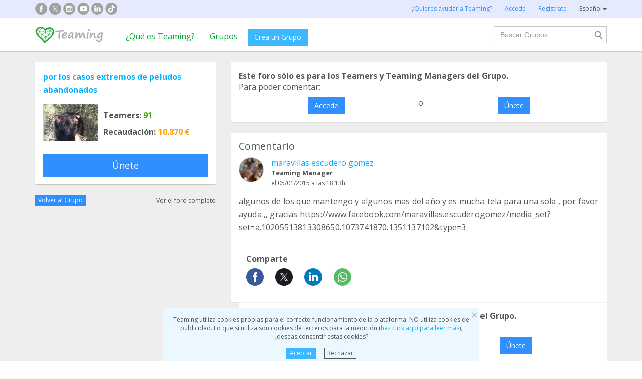

--- FILE ---
content_type: text/html;charset=UTF-8
request_url: https://www.teaming.net/forum/comment/list/JmvrSBV1aHSOyPopT0Ol9fEyGPp6Xr8rCXnxLId7pZH7w/10562
body_size: 44383
content:
<!doctype html>
<html lang="es">
<head data-template-set="html5-reset">
    <meta charset="utf-8">
    <meta http-equiv="X-UA-Compatible" content="IE=edge,chrome=1">
    <meta name="viewport" content="width=device-width, initial-scale=1">
    <meta name="google-site-verification" content="w0YGjEjRK8V3LEjLY2KzLbmTGmMpSgx2m_FjLa03eZ0"/>
    <meta name="google-signin-client_id" content="572126843483-8h6u69hraj5bijf1n89nab9ba3tci13n.apps.googleusercontent.com"/>
    <title>algunos de los que mantengo y algunos mas del año ... - Foro de por los casos extremos de peludos abandonados</title>
    <meta name="title" content="algunos de los que mantengo y algunos mas del año ... - Foro de por los casos extremos de peludos abandonados">
    <meta name="Description" content="algunos de los que mantengo y algunos mas del año y es mucha tela para una sola , por favor ayuda ,,... - Foro de por los casos extremos de peludos abandonados">
                <meta property="og:url" content="https://www.teaming.net/forum/comment/list/JmvrSBV1aHSOyPopT0Ol9fEyGPp6Xr8rCXnxLId7pZH7w/10562?lang=es_ES">
                    <meta property="og:title" content="algunos de los que mantengo y algunos mas del año ... - Foro de por los casos extremos de peludos abandonados">
                    <meta property="og:image"
                          content="http://djg5cfn4h6wcu.cloudfront.net/resources/images_new/img_facebook2.jpg">
                    <meta property="og:image:secure_url"
                          content="https://djg5cfn4h6wcu.cloudfront.net/resources/images_new/img_facebook2.jpg">
                    <meta property="og:image:height" content="246">
                    <meta property="og:image:width" content="473">
                    <meta property="og:description" content="algunos de los que mantengo y algunos mas del año y es mucha tela para una sola , por favor ayuda ,,... - Foro de por los casos extremos de peludos abandonados">
                    <meta property="og:type" content="article">
                    <meta property="article:published_time" content="2015-01-05T18:13:48Z">
                    <meta property="article:author" content="maravillas escudero gomez">
                    <meta property="fb:app_id" content="373775365993054">
        <meta property="og:locale" content="es_ES">
                <meta property="og:locale:alternate" content="en_GB">
                <meta property="og:locale:alternate" content="ca_ES">
                <meta property="og:locale:alternate" content="fr_FR">
                <meta property="og:locale:alternate" content="it_IT">
                <meta property="og:locale:alternate" content="pt_PT">
                <meta property="og:locale:alternate" content="de_DE">
                <link rel="stylesheet" href="https://djg5cfn4h6wcu.cloudfront.net/resources/2.116.0-gz/css/style_lazy_img.css"/>
    <link rel="stylesheet" href="https://djg5cfn4h6wcu.cloudfront.net/resources/2.116.0-gz/css/style_open_sans.css"/>
    <link rel="stylesheet" href="https://djg5cfn4h6wcu.cloudfront.net/resources/2.116.0-gz/css/fonts-aws_prod.css"/>
    <link href="https://fonts.googleapis.com/css?family=Open+Sans:300,400,600,700" rel="stylesheet">
    <link href="https://fonts.googleapis.com/css?family=Roboto:400,500" rel="stylesheet">

    <!-- Bootstrap -->
    <link rel="stylesheet" href="//maxcdn.bootstrapcdn.com/bootstrap/3.4.1/css/bootstrap.min.css"/>

    <link rel="stylesheet" href="https://djg5cfn4h6wcu.cloudfront.net/resources/2.116.0-gz/css/style_new.css"/>
    <!-- Bootstrap -->
    <link rel="stylesheet" href="https://djg5cfn4h6wcu.cloudfront.net/resources/2.116.0-gz/css/skins/tango/skin.css" type="text/css"/>
    <link rel="stylesheet" href="https://djg5cfn4h6wcu.cloudfront.net/resources/2.116.0-gz/css/skins/carousel-grupos.css" type="text/css"/>

    <link rel="image_src" href="https://djg5cfn4h6wcu.cloudfront.net/resources/images/logo.png"/>
    <link rel="shortcut icon" href="https://djg5cfn4h6wcu.cloudfront.net/resources/favicon.ico"/>
    <script>
        var leng;
        leng = 'es_ES';

        resourcesUri = "https://djg5cfn4h6wcu.cloudfront.net/resources/2.116.0-gz/";
        usersDataUri = "https://d1kvlp4er3agpe.cloudfront.net";
    </script>
    <script>
        (function (w, d, u) {
            w.readyQ = [];
            w.bindReadyQ = [];

            function p(x, y) {
                if (x == "ready") {
                    w.bindReadyQ.push(y);
                } else {
                    w.readyQ.push(x);
                }
            }

            var a = {
                ready: p,
                bind: p
            };
            w.$ = w.jQuery = function (f) {
                if (f === d || f === u) {
                    return a
                } else {
                    p(f);
                }
            }
        })(window, document)
    </script>
    <script>
        var commonJS = {
            listeners: [],
            blockers: [],
            addBlocker: function (param) {
                this.blockers.push(param);
            },
            removeBlocker: function (param) {
                var index = this.blockers.indexOf(param);
                this.blockers.splice(index, 1);
            },
            ready: function (param) {
                this.listeners.push(param)
            },
            finish: function () {
                if (this.blockers.length == 0) {
                    $(document).off('ajaxSend');
                    $(document).off('ajaxSuccess');
                    while ((f = this.listeners.pop()) != null) {
                        f();
                    }
                } else {
                    setTimeout(function () {
                        commonJS.finish();
                    }, 1000);
                }
            }
        };
    </script>
    <!-- Google Tag Manager -->
        <script>
            var dataLayer = dataLayer || [];
            if ("".startsWith("40") || "".startsWith("50")) {
                dataLayer.push({'errorPage': ''});
            } else if ("") {
                dataLayer.push({'pageCategory': ''});
            }

            (function (w, d, s, l, i) {
                w[l] = w[l] || [];
                w[l].push({
                    'gtm.start': new Date().getTime(),
                    event: 'gtm.js'
                });
                var f = d.getElementsByTagName(s)[0], j = d.createElement(s), dl = l != 'dataLayer' ? '&l=' + l : '';
                j.async = true;
                j.src = 'https://www.googletagmanager.com/gtm.js?id=' + i + dl;
                f.parentNode.insertBefore(j, f);
            })(window, document, 'script', 'dataLayer', 'GTM-P9ZQPZ7');
        </script>
        <!-- End Google Tag Manager -->
    <link rel="alternate" hreflang="es-ES"
              href="https://www.teaming.net/forum/comment/list/JmvrSBV1aHSOyPopT0Ol9fEyGPp6Xr8rCXnxLId7pZH7w/10562?lang=es_ES"/>
    <link rel="alternate" hreflang="en-GB"
              href="https://www.teaming.net/forum/comment/list/JmvrSBV1aHSOyPopT0Ol9fEyGPp6Xr8rCXnxLId7pZH7w/10562?lang=en_GB"/>
    <link rel="alternate" hreflang="ca-ES"
              href="https://www.teaming.net/forum/comment/list/JmvrSBV1aHSOyPopT0Ol9fEyGPp6Xr8rCXnxLId7pZH7w/10562?lang=ca_ES"/>
    <link rel="alternate" hreflang="fr-FR"
              href="https://www.teaming.net/forum/comment/list/JmvrSBV1aHSOyPopT0Ol9fEyGPp6Xr8rCXnxLId7pZH7w/10562?lang=fr_FR"/>
    <link rel="alternate" hreflang="it-IT"
              href="https://www.teaming.net/forum/comment/list/JmvrSBV1aHSOyPopT0Ol9fEyGPp6Xr8rCXnxLId7pZH7w/10562?lang=it_IT"/>
    <link rel="alternate" hreflang="pt-PT"
              href="https://www.teaming.net/forum/comment/list/JmvrSBV1aHSOyPopT0Ol9fEyGPp6Xr8rCXnxLId7pZH7w/10562?lang=pt_PT"/>
    <link rel="alternate" hreflang="de-DE"
              href="https://www.teaming.net/forum/comment/list/JmvrSBV1aHSOyPopT0Ol9fEyGPp6Xr8rCXnxLId7pZH7w/10562?lang=de_DE"/>
    <link rel="canonical" href="https://www.teaming.net/forum/comment/list/JmvrSBV1aHSOyPopT0Ol9fEyGPp6Xr8rCXnxLId7pZH7w/10562"/>
        </head>

<body>
<!-- Google Tag Manager (noscript) -->
<noscript>
    <iframe src="https://www.googletagmanager.com/ns.html?id=GTM-P9ZQPZ7" height="0" width="0"
            style="display: none; visibility: hidden"></iframe>
</noscript>
<!-- End Google Tag Manager (noscript) -->
<div id="fb-root"></div>
<div data-spy="affix" data-offset-top="40" class="cookies-container">
    <div id="cookies" style="display:none">
        <div>
            <div class="boton-cerrar">
                <button id="cookies_close_advertisement" type="button" class="close">
                    <span aria-hidden="true">&times;</span></button>
            </div>
            <p class="font-12 txt-align-center">
                Teaming utiliza cookies propias para el correcto funcionamiento de la plataforma. NO utiliza cookies de publicidad. Lo que sí utiliza son cookies de terceros para la medición (<a href="/condiciones-legales/5/cookies-ips" class="azul">haz click aquí para leer más</a>), ¿deseas consentir estas cookies? </p>
            <div class="d-flex jc-center m-bottom-5">
                <a id="cookies_accept_advertisement_button" href="javascript:void(0);"
                   class="btn btn-plain btn-xs m-right-15">
                    Aceptar</a>
                <a id="cookies_reject_advertisement_button" href="javascript:void(0);"
                   class="btn-xs btn-outline-gray-dark">
                    Rechazar</a>
            </div>
        </div>
    </div>
</div>
<header>
    <div class="visible-xs visible-sm">
    <nav class="navbar burguer">
        <a href="/" class="navbar-brand"><img src="https://djg5cfn4h6wcu.cloudfront.net/resources/images_new/logotipo_teaming.png"
                                              class="logo-xs"></a>

        <div>
            <div class="menu-bg-buscador"></div>
            <div class="menu-buscador">
                <i class="buscador"></i>
            </div>
            <div class="menu-items-buscador">
                <form action="/group/search" method="post">
                    <a href="/"><img src="https://djg5cfn4h6wcu.cloudfront.net/resources/images_new/logotipo_teaming.png"
                                     class="logo-xs"></a>
                    <div class="col-md-12">
                        <div class="form-group">
                            <label class="sr-only" for="">Buscar Grupos</label> <input
                                type="text" name="q"
                                id="search" class="form-control"
                                placeholder="Buscar Grupos">
                        </div>
                    </div>
                    <div class="col-md-12">
                        <div class="pull-left">
                            <a href="/group/featured">Ver todos los Grupos</a>
                        </div>
                        <div class="pull-right">
                            <a class="btn-secondary-plain" href="javascript:void(0);"
                               onclick="$(this).parents('form:first').submit();">Buscar</a>
                        </div>
                    </div>
                </form>

                <div class="col-md-12 m-top-50 busquedas-populares">
                    <h2 class="segoeb">
                        Búsquedas más populares</h2>
                    <ul class="busquedas-populares m-top-20">
                        <li><a href="/group/list?q=&categories=9">Ayuda a niños</a></li>
                        <li><a href="/group/list?q=&categories=10">Ayuda a la investigación</a></li>
                        <li><a href="/group/list?q=&categories=3">Cooperación internacional</a></li>
                        <li><a href="/group/list?q=&categories=8">Ayuda a familias</a></li>
                        <li><a href="/group/list?q=&categories=4">Defensa de animales</a></li>
                    </ul>
                </div>
            </div>
            <div>
                <div class="menu-bg" style="display: none"></div>
                <div class="menu-burger">&#9776;</div>
                <div class="menu-items">
                        <div>
                            <ul>
                                <li><a href="/"><img
                                        src="https://djg5cfn4h6wcu.cloudfront.net/resources/images_new/logotipo_teaming.png"
                                        class="logo-xs"></a></li>

                                <li><a href="/login">Accede</a></li>
                                <li><a href="/register">Regístrate</a></li>
                                <li class="list-item-group"><a href="/group/create">Crea un Grupo</a></li>

                                <li><a href="/que-es-teaming">¿Qué es Teaming?</a></li>
                                <li><a href="/group/featured">Grupos</a>
                                </li>
                                <li><a href="/teaming4teaming">Colabora con Teaming</a></li>
                                <li><a href="#headerCollapseLang" data-toggle="collapse" aria-expanded="false"
                                       aria-controls="headerCollapseLang">Español<i
                                        class="glyphicon glyphicon-triangle-bottom font-11"></i> </a>
                                    <div class="collapse idioma" id="headerCollapseLang">
                                        <ul>
                                            <li>
                                                        <a href="https://www.teaming.net/forum/comment/list/JmvrSBV1aHSOyPopT0Ol9fEyGPp6Xr8rCXnxLId7pZH7w/10562?lang=en_GB">English</a></li>
                                                <li>
                                                        <a href="https://www.teaming.net/forum/comment/list/JmvrSBV1aHSOyPopT0Ol9fEyGPp6Xr8rCXnxLId7pZH7w/10562?lang=ca_ES">Català</a></li>
                                                <li>
                                                        <a href="https://www.teaming.net/forum/comment/list/JmvrSBV1aHSOyPopT0Ol9fEyGPp6Xr8rCXnxLId7pZH7w/10562?lang=fr_FR">Français</a></li>
                                                <li>
                                                        <a href="https://www.teaming.net/forum/comment/list/JmvrSBV1aHSOyPopT0Ol9fEyGPp6Xr8rCXnxLId7pZH7w/10562?lang=it_IT">Italiano</a></li>
                                                <li>
                                                        <a href="https://www.teaming.net/forum/comment/list/JmvrSBV1aHSOyPopT0Ol9fEyGPp6Xr8rCXnxLId7pZH7w/10562?lang=pt_PT">Português</a></li>
                                                <li>
                                                        <a href="https://www.teaming.net/forum/comment/list/JmvrSBV1aHSOyPopT0Ol9fEyGPp6Xr8rCXnxLId7pZH7w/10562?lang=de_DE">Deutsch</a></li>
                                                </ul>
                                    </div>
                                </li>
                            </ul>
                        </div>
                    </div>
                </div>
        </div>
    </nav>
</div>
<!--fin menu mobile-->
<!--menu desktop-->
<div class="hidden-xs hidden-sm">
    <nav class="navbar doble">
        <div class="header-first">

            <nav class="navbar">
                <div class="container">
                    <div class="navbar-header">
                        <div class="smedia-header fl-left">
                            <ul>
                                <li><a rel="nofollow noopener" target="_blank" href="https://www.facebook.com/Teaming"
                                       class="smedia ico-facebook"></a></li>
                                <li><a rel="nofollow noopener" target="_blank"
                                       href="https://twitter.com/teaming"
                                       class="smedia ico-x"></a></li>
                                <li><a rel="nofollow noopener" target="_blank"
                                       href="https://www.instagram.com/teaming_stories/"
                                       class="smedia ico-instagram"></a></li>
                                <li><a rel="nofollow noopener" target="_blank"
                                       href="https://www.youtube.com/c/Teaming_stories"
                                       class="smedia ico-youtube"></a></li>
                                <li><a rel="nofollow noopener" target="_blank"
                                       href="https://www.linkedin.com/company/teaming/"
                                       class="smedia ico-linkedin"></a></li>
                                <li><a rel="nofollow noopener" target="_blank"
                                       href="https://www.tiktok.com/@teaming_stories"
                                       class="smedia ico-tiktok"></a></li>
                                </ul>
                        </div>
                        <ul class="navbar-nav fl-right">
                                <li><a href="/teaming4teaming">¿Quieres ayudar a Teaming?</a></li>
                                <li><a href="/login">Accede</a></li>
                                <li><a href="/register">Regístrate</a></li>
                                <li>
                                    <div class="dropdown">
                                        <a class="dropdown-toggle gris-01" id="dropdownMenu1" data-toggle="dropdown"
                                           aria-haspopup="true"
                                           aria-expanded="true"> Español<span
                                                class="caret"></span>
                                        </a>
                                        <ul class="dropdown-menu dropdown-menu-right idioma"
                                            aria-labelledby="dropdownMenu1">
                                            <li>
                                                        <a href="https://www.teaming.net/forum/comment/list/JmvrSBV1aHSOyPopT0Ol9fEyGPp6Xr8rCXnxLId7pZH7w/10562?lang=en_GB">English</a></li>
                                                <li>
                                                        <a href="https://www.teaming.net/forum/comment/list/JmvrSBV1aHSOyPopT0Ol9fEyGPp6Xr8rCXnxLId7pZH7w/10562?lang=ca_ES">Català</a></li>
                                                <li>
                                                        <a href="https://www.teaming.net/forum/comment/list/JmvrSBV1aHSOyPopT0Ol9fEyGPp6Xr8rCXnxLId7pZH7w/10562?lang=fr_FR">Français</a></li>
                                                <li>
                                                        <a href="https://www.teaming.net/forum/comment/list/JmvrSBV1aHSOyPopT0Ol9fEyGPp6Xr8rCXnxLId7pZH7w/10562?lang=it_IT">Italiano</a></li>
                                                <li>
                                                        <a href="https://www.teaming.net/forum/comment/list/JmvrSBV1aHSOyPopT0Ol9fEyGPp6Xr8rCXnxLId7pZH7w/10562?lang=pt_PT">Português</a></li>
                                                <li>
                                                        <a href="https://www.teaming.net/forum/comment/list/JmvrSBV1aHSOyPopT0Ol9fEyGPp6Xr8rCXnxLId7pZH7w/10562?lang=de_DE">Deutsch</a></li>
                                                </ul>
                                    </div>
                                </li>
                            </ul>
                        </div>
                </div>
            </nav>
        </div>
    </nav>
</div>
<!--fin menu desktop-->
<div class="hidden-xs hidden-sm">
	<nav class="navbar doble" style="background-color: #fff">
		<div class="header-second">
			<nav class="navbar">
				<div class="container">
					<div class="fl-left">
						<a href="/" class="navbar-brand"><img src="https://djg5cfn4h6wcu.cloudfront.net/resources/images_new/logotipo_teaming.png"></a>
					</div>
					<div class="collapse navbar-collapse fl-left">
						<ul class="nav navbar-nav">
							<li><a href="/que-es-teaming">¿Qué es Teaming?</a></li>
							<li><a href="/group/featured">Grupos</a></li>
							<li>
								<div class="m-right-10 m-top-5 m-left-5">
									<a class="btn btn-plain" href="/group/create" style="background-color: #3DB7FF">Crea un Grupo</a>
								</div>
							</li>
						</ul>
					</div>
					<div class="collapse navbar-collapse navbar-right pr0">
						<div class="fl-right">
							<form method="post" action="/group/search">
								<div class="form-group has-feedback">
									<label for="" class="sr-only">Buscar</label> <input type="text" class="form-control" id="search"
										type="search" name="q" aria-describedby="" placeholder="Buscar Grupos">
									<input type="submit" title="Buscar" name="submit_search" value="" class="search-bar-home">
								</div>
							</form>
						</div>
					</div>
				</div>
			</nav>
		</div>
	</nav>
</div>
</header>


























	




<!-- Google Plus y Facebook (sin cambios en lógica) -->
<div id="gplus-root"></div>
<script>
	window.___gcfg = { lang : 'es' };
	(function() {
		var po = document.createElement('script');
		po.type = 'text/javascript';
		po.async = true;
		po.src = 'https://apis.google.com/js/plusone.js';
		var s = document.getElementsByTagName('script')[0];
		s.parentNode.insertBefore(po, s);
	})();
</script>
<div id="fb-root"></div>
<script>(function(d, s, id) {
	var js, fjs = d.getElementsByTagName(s)[0];
	if (d.getElementById(id)) return;
	js = d.createElement(s); js.id = id;
	js.src = "//connect.facebook.net/en_US/all.js#xfbml=1";
	fjs.parentNode.insertBefore(js, fjs);
}(document, 'script', 'facebook-jssdk'));</script>
<!-- Fin Facebook -->

<section class="p-top-20 section-gris p-bottom-30">
	<div class="container">
		<div class="row">
			<!-- Columna izquierda: Información del Grupo -->
			













	


	
	
		
	


<!--info grupo-->
<div class="col-md-4 foro-sticky">
	<div class="panel border-bottom-gris no-radius">
		<div class="panel-body foro-info-group">
			
			<h1 class="m-bottom-10"><strong><a href="/porloscasosextremosdepeludosabandonados">por los casos extremos de peludos abandonados</a></strong></h1>
			<div class="d-flex m-top-15">
				<div class="hidden-xs">
					<a href="/porloscasosextremosdepeludosabandonados">
						<img class="border-simple m-right-10" src="https://d1kvlp4er3agpe.cloudfront.net/resources/images/groups/6/9/3/2/0/thumb_1kx1iiulqp.jpg" alt="por los casos extremos de peludos abandonados" title="por los casos extremos de peludos abandonados">
					</a>
					
				</div>
				<div class="d-flex flex-col sp-evenly">
					<h3><strong>Teamers:<span class="txt-verde"> 91</span></strong></h3>
					<h3 class="hidden-xs"><strong>Recaudación:<span class="txt-orange"> 10.870 €</span></strong></h3>
				</div>
			</div>
			
				
				

				
					
						<a href="javascript:void(0)"
						   onclick="window.location='/group/join?grpReference=JmvrSBV1aHSOyPopT0Ol9fEyGPp6Xr8rCXnxLId7pZH7w&source=joinFromForumComment&threadId=10562'"
						   class="btn btn-lg btn-plain-home center-block m-top-20 hidden-xs">
							Únete
						</a>
						<p class="txt-align-center m-top-20 visible-xs">
							<a href="javascript:void(0)" onclick="window.location='/group/join?grpReference=JmvrSBV1aHSOyPopT0Ol9fEyGPp6Xr8rCXnxLId7pZH7w&source=joinFromForumComment&threadId=10562'" class="m-top-20">
								Únete
							</a>
						</p>
					
					
				
				
				
			

		</div>
	</div>
	<div class="d-flex sp-between v-center-items m-bottom-20">
		<a href="/porloscasosextremosdepeludosabandonados" class="btn btn-plain-home btn-xs">Volver al Grupo</a>
		<a href="/forum/thread/list/JmvrSBV1aHSOyPopT0Ol9fEyGPp6Xr8rCXnxLId7pZH7w?page=1" class="gris-01 font-12">
			Ver el foro completo</a>
	</div>
</div>
<!--fin info grupo-->
			<!-- Columna derecha: Comentarios, formulario nuevo thread y listado -->
			<div class="col-md-8">
				<!-- Mensajes de error y éxito -->
				
				
				<!-- Caso: Usuario no participante (o sin login) -- Caja de acceso/union -->
				
					<div class="panel no-radius foro">
						<div class="panel-body">
							<p>
								<strong>
									Este foro sólo es para los Teamers y Teaming Managers del Grupo.
								</strong>
							</p>

							
								<p>
									Para poder comentar:
								</p>
							

							<div class="d-flex">
								
									

									<a class="btn btn-plain-home block-center m-top-10" href="/forum/comment/join/JmvrSBV1aHSOyPopT0Ol9fEyGPp6Xr8rCXnxLId7pZH7w/">
										Accede
									</a>

									
								

								
									
										<div class="m-left-10 m-right-10 m-top-10">o</div>
									

									

									

									
										
											<a class="btn btn-plain-home block-center m-top-10" onclick="window.location='/group/join?grpReference=JmvrSBV1aHSOyPopT0Ol9fEyGPp6Xr8rCXnxLId7pZH7w&source=joinFromForumComment&threadId='">
												Únete
											</a>
										
										
									

									
									
								
							</div>
						</div>
					</div>
				
				<div class="clear"></div>

				<!-- Nuevo comentario / thread -->
				

				<!-- Listado de threads -->
				

				
					
					




























	
		
	
	




	
	
		
	





















<div id="thread-10562">
<div class="panel border-bottom-gris no-radius foro m-top-20">
	<div class="panel-body">
		<div class="border-bottom-blue m-bottom-20">
			<div class="d-flex sp-between flex-col-xs m-row">
				<div class="col-md-6 col-xs-12">
					<div id="labelForumThreadType-10562">
						<h4 class="">
							Comentario
						</h4>
						
					</div>
					
				</div>
				<div class="clearfix visible-xs"></div>
				
			</div>
		</div>
		<p class="txt-align-right font-12 m-top-10n">
			
		</p>
		<!--Info user-->
		<div class="user-comment">
			<div class="img-teamer">
				
					
					
						
						
						<a href="/maravillasescudero-gomez"><img alt="maravillas escudero gomez"
												   title="maravillas escudero gomez" class="border-simple" src="https://d1kvlp4er3agpe.cloudfront.net/resources/images/users/2/9/6/7/5/micro_avatar_jodoxaqxw4.jpg"></a>
						
						
					
				
			</div>
			
			<div class="d-flex flex-col">
				<a href="/maravillasescudero-gomez">maravillas escudero gomez</a>
				<p class="tm-identify">
					<strong>
						Teaming Manager
					</strong>
				</p>
				<p class="font-12 m-top-3">
					
						el&nbsp;05/01/2015
					
					
				a las 18:13h</p>
			</div>
		</div>
		
		<!--fin info user-->
		<div class="body-comment">
			<!-- Descripción del comentario -->
			<p class="m-top-15">
				algunos de los que mantengo y algunos mas del año y es mucha tela para una sola , por favor ayuda ,, gracias https://www.facebook.com/maravillas.escuderogomez/media_set?set=a.10205513813308650.1073741870.1351137102&type=3
			</p>
			<!-- Foto -->
			
			<!-- Video -->
			
			
				<div class="clearfix"></div>
				<hr>
				<div class="col-md-4">
					<h3><strong>Comparte</strong></h3>
					<div class="share-group-social">
						<a href="javascript:void(0)" data-href="https://www.facebook.com/sharer/sharer.php?u=https%3a%2f%2fwww.teaming.net%2fforum%2fcomment%2flist%2fJmvrSBV1aHSOyPopT0Ol9fEyGPp6Xr8rCXnxLId7pZH7w%2f10562" data-social="FACEBOOK"
						   onclick="openShareLink(this);return false;">
							<img src="https://djg5cfn4h6wcu.cloudfront.net/resources/images_new/facebook_icon.svg?v2" alt="facebook"
								 title="facebook" loading="lazy">
						</a>
						<a href="javascript:void(0)" data-href="https://x.com/intent/post?text=algunos+de+los+que+mantengo+y+algunos+mas+del+a%c3%b1o+y+es+mucha+tela+para+una+sola+%2c+por+favor+ayuda+%2c%2c...%0ahttps%3a%2f%2fwww.teaming.net%2fforum%2fcomment%2flist%2fJmvrSBV1aHSOyPopT0Ol9fEyGPp6Xr8rCXnxLId7pZH7w%2f10562+via+%40teaming" data-social="TWITTER"
						   onclick="openShareLink(this);return false;">
							<img src="https://djg5cfn4h6wcu.cloudfront.net/resources/images_new/x_icon.svg" alt="x"
								 title="x" loading="lazy">
						</a>
						<a href="javascript:void(0)" data-href="http://www.linkedin.com/shareArticle?mini=true&url=https%3a%2f%2fwww.teaming.net%2fforum%2fcomment%2flist%2fJmvrSBV1aHSOyPopT0Ol9fEyGPp6Xr8rCXnxLId7pZH7w%2f10562" data-social="LINKEDIN"
						   onclick="openShareLink(this);return false;">
							<img src="https://djg5cfn4h6wcu.cloudfront.net/resources/images_new/linkedin_icon.svg" alt="Linkedin"
								 title="Linkedin" loading="lazy">
						</a>
						<a href="javascript:void(0)" data-href="https://web.whatsapp.com/send?text=algunos+de+los+que+mantengo+y+algunos+mas+del+a%c3%b1o+y+es+mucha+tela+para+una+sola+%2c+por+favor+ayuda+%2c%2c+gracias+https%3a%2f%2fwww.facebook.com%2fmaravillas.escuderogomez%2fmedia_set%3fset%3da.10205513813308650.1073741870.1351137102%26type%3d3%0ahttps%3a%2f%2fwww.teaming.net%2fforum%2fcomment%2flist%2fJmvrSBV1aHSOyPopT0Ol9fEyGPp6Xr8rCXnxLId7pZH7w%2f10562+via+www.teaming.net" class="hidden-xs hidden-sm"
						   data-social="WHATSAPP" onclick="openShareLink(this);return false;">
							<img src="https://djg5cfn4h6wcu.cloudfront.net/resources/images_new/whatsapp_icon.svg" alt="Whatsapp"
								 title="whatsapp" loading="lazy">
						</a>
						<a href="whatsapp://send?text=algunos+de+los+que+mantengo+y+algunos+mas+del+a%c3%b1o+y+es+mucha+tela+para+una+sola+%2c+por+favor+ayuda+%2c%2c+gracias+https%3a%2f%2fwww.facebook.com%2fmaravillas.escuderogomez%2fmedia_set%3fset%3da.10205513813308650.1073741870.1351137102%26type%3d3%0ahttps%3a%2f%2fwww.teaming.net%2fforum%2fcomment%2flist%2fJmvrSBV1aHSOyPopT0Ol9fEyGPp6Xr8rCXnxLId7pZH7w%2f10562+via+www.teaming.net" data-action="share/whatsapp/share" class="visible-xs">
							<img src="https://djg5cfn4h6wcu.cloudfront.net/resources/images_new/whatsapp_icon.svg" alt="Whatsapp"
								 title="whatsapp" loading="lazy">
						</a>
						<a id="shareButton" href="javascript:void(0)" onclick="shareWithBox('')"
						   class="hidden-md hidden-lg hidden-xl" style="display: none">
							<img src="https://djg5cfn4h6wcu.cloudfront.net/resources/images_new/mas_icon.svg" loading="lazy">
						</a>
					</div>
				</div>
			
		</div>
	</div>
	<!--Fin publicación foro-->
</div>




	<div class="foro-respuestas">
		<!-- Caso: Usuario no participante (o sin login) -- Caja de acceso/union -->
		
			<div class="panel no-radius foro">
				<div class="panel-body">
					<p>
						<strong>
							Este foro sólo es para los Teamers y Teaming Managers del Grupo.
						</strong>
					</p>

					
						<p>
							Para poder comentar:
						</p>
					

					<div class="d-flex">
						
							

							<a class="btn btn-plain-home block-center m-top-10" href="/forum/comment/join/JmvrSBV1aHSOyPopT0Ol9fEyGPp6Xr8rCXnxLId7pZH7w/10562">
								Accede
							</a>

							
						

						
							
								<div class="m-left-10 m-right-10 m-top-10">o</div>
							

							

							

							
								
								
									<a class="btn btn-plain-home block-center m-top-10" href="javascript:void(0);" onclick="confirmJoin('/group/join?grpReference=JmvrSBV1aHSOyPopT0Ol9fEyGPp6Xr8rCXnxLId7pZH7w&source=joinFromForumComment&threadId=10562')">
										Únete
									</a>
								
							
						
					</div>
				</div>
			</div>
		
	</div>



</div>
					
				

				<!-- Paginación -->
				
			</div><!-- fin col-md-8 -->

			<div style="clear: both"></div>
		</div><!-- fin row -->
	</div><!-- fin container -->
</section>
<!-- FOOTER -->
<footer>
    <div class="footer-blue-v2">
        <div class="container">
            <div class="footer-block1">
                <div class="d-flex sp-between flex-footer">
                    <div class="m-bottom-20 m-top-21">
                        <div class="col-md-11">
                            <h3>
                                Sobre Teaming</h3>
                            <ul>
                                <li><a href=" /teamingfoundation ">Fundación Teaming</a></li>
                                <li><a href="/que-es-teaming">¿Qué es Teaming?</a></li>
                                <li><a href="https://blog.teaming.net/es/" target="_blank" rel="noopener">
                                        Blog</a></li>
                                </ul>
                        </div>
                    </div>
                    <div class="m-bottom-20 m-top-21">
                        <div class="col-md-11">
                            <h3>
                                Haciendo Teaming</h3>
                            <ul>
                                <li><a href="/group/create">Crea tu Grupo</a></li>
                                <li><a href="/group/featured">Únete a un Grupo</a></li>
                                <li><a href="/condiciones-legales/3/bloqueo-grupo">¿Quién puede recaudar fondos?</a></li>
                            </ul>
                        </div>
                    </div>
                    <div class="m-bottom-20 m-top-21">
                        <div class="col-md-11">
                            <h3>
                                ¿Alguna duda?</h3>
                            <ul>
                                <li><a href="/faqs">Preguntas frecuentes</a>
                                </li>
                                <li><a href="/condiciones-legales">Aviso legal</a></li>
                                <li><a href="/contactUs">Contacta con nosotros</a></li>
                            </ul>
                        </div>
                    </div>
                    <div class="m-bottom-20">
                        <div class="col-md-11">
                            <h3>
                                Colabora con Teaming</h3>
                            <ul>
                                <li><a href="/weareteaming">Empresas Here we are Teaming</a></li>
                                <li><a href="/teaming4teaming">Teamers 4 Teaming</a></li>
                                <li><a href="/volunteers">Hazte voluntario</a></li>
                            </ul>
                        </div>
                    </div>
                    <div class="m-bottom-20">
                        <div class="col-md-11">
                            <h3>Teaming en empresas</h3>
                            <ul>
                                <li><a href="https://www.teaming.net/landing/nttdata" target="_blank" rel="nofollow noopener">NTT DATA</a></li>
                                <li><a href="https://www.teaming.net/creditoycaucion" target="_blank" rel="nofollow noopener">Crédito y caución</a></li>
                                <li><a href="https://www.teaming.net/caminatas-solidarias-seat" target="_blank" rel="nofollow noopener">Compañeros de SEAT&Cupra</a></li>
                            </ul>
                        </div>
                    </div>
                </div>
            </div>
            <div class="m-bottom-30">
                <h3 class="text-center font-18">Grupos a los que puedes ayudar con 1 &euro; al mes</h3>

                <div class="row">
                    <div class="col-md-3">
                        <div class="col-md-11">
                            <ul>
                                <li><a href="/group/list?categories=5">Apoyo en adicciones</a>
                                </li>
                                <li><a href="/group/list?categories=2">Ayuda a enfermos</a>
                                </li>
                                <li><a href="/group/list?categories=3">Cooperación Internacional</a></li>
                            </ul>
                        </div>
                    </div>
                    <div class="col-md-3">
                        <div class="col-md-11">
                            <ul>
                                <li><a href="/group/list?categories=4">Defensa de los animales</a>
                                </li>
                                <li><a href="/group/list?categories=15">Discapacidad</a></li>
                                <li><a href="/group/list?categories=7">Educación</a></li>
                            </ul>
                        </div>
                    </div>
                    <div class="col-md-3">
                        <div class="col-md-11">
                            <ul>
                                <li><a href="/group/list?categories=8">Ayuda a familias</a></li>
                                <li><a href="/group/list?categories=9">Ayuda a niños y jóvenes</a></li>
                                <li><a href="/group/list?categories=12">Inmigración</a>
                                </li>
                            </ul>
                        </div>
                    </div>
                    <div class="col-md-3">
                        <div class="col-md-11">
                            <ul>
                                <li><a href="/group/list?categories=10">Investigación</a></li>
                                <li><a href="/group/list?categories=11">Personas Mayores</a></li>
                                <li><a href="/group/list?categories=0">Otros Grupos</a></li>
                            </ul>
                        </div>
                    </div>
                </div>
            </div>
            <div class="social-media m-bottom-20">
                <ul>
                    <li><a rel="nofollow noopener" target="_blank" href="https://www.facebook.com/Teaming"
                           class="smedia ico-facebook"></a></li>
                    <li><a rel="nofollow noopener" target="_blank"
                           href="https://twitter.com/teaming"
                           class="smedia ico-x"></a></li>
                    <li><a rel="nofollow noopener" target="_blank" href="https://www.instagram.com/teaming_stories/"
                           class="smedia ico-instagram"></a></li>
                    <li><a rel="nofollow noopener" target="_blank" href="https://www.youtube.com/c/Teaming_stories"
                           class="smedia ico-youtube"></a></li>
                    <li><a rel="nofollow noopener" target="_blank" href="https://www.linkedin.com/company/teaming/"
                           class="smedia ico-linkedin"></a></li>
                    <li><a rel="nofollow noopener" target="_blank" href="https://www.tiktok.com/@teaming_stories"
                           class="smedia ico-tiktok"></a></li>
                </ul>
                <div class="clearfix"></div>
            </div>
        </div>

    </div>
    <div class="footer-block">
        <div class="container">
            <div class="section-footer pull-left">
                <p class="copyright text-left m-top-26">
                    &copy; 2026 Teaming
                </p>
            </div>

            <div class="section-footer">
                <div class="pull-right m-top-20">
                    <select class="form-control m-bottom-20" onchange="window.location.href=this.value; ">
                        <li class="col-md-3 col-sm-4 col-xs-3" style="text-transform: capitalize;"><option selected="selected"
                                            value="https://www.teaming.net/forum/comment/list/JmvrSBV1aHSOyPopT0Ol9fEyGPp6Xr8rCXnxLId7pZH7w/10562?lang=es_ES">
                                        Español</option>
                                </li>
                        <li class="col-md-3 col-sm-4 col-xs-3" style="text-transform: capitalize;"><option value="https://www.teaming.net/forum/comment/list/JmvrSBV1aHSOyPopT0Ol9fEyGPp6Xr8rCXnxLId7pZH7w/10562?lang=en_GB">
                                        English</option>
                                </li>
                        <li class="col-md-3 col-sm-4 col-xs-3" style="text-transform: capitalize;"><option value="https://www.teaming.net/forum/comment/list/JmvrSBV1aHSOyPopT0Ol9fEyGPp6Xr8rCXnxLId7pZH7w/10562?lang=ca_ES">
                                        Català</option>
                                </li>
                        <li class="col-md-3 col-sm-4 col-xs-3" style="text-transform: capitalize;"><option value="https://www.teaming.net/forum/comment/list/JmvrSBV1aHSOyPopT0Ol9fEyGPp6Xr8rCXnxLId7pZH7w/10562?lang=fr_FR">
                                        Français</option>
                                </li>
                        <li class="col-md-3 col-sm-4 col-xs-3" style="text-transform: capitalize;"><option value="https://www.teaming.net/forum/comment/list/JmvrSBV1aHSOyPopT0Ol9fEyGPp6Xr8rCXnxLId7pZH7w/10562?lang=it_IT">
                                        Italiano</option>
                                </li>
                        <li class="col-md-3 col-sm-4 col-xs-3" style="text-transform: capitalize;"><option value="https://www.teaming.net/forum/comment/list/JmvrSBV1aHSOyPopT0Ol9fEyGPp6Xr8rCXnxLId7pZH7w/10562?lang=pt_PT">
                                        Português</option>
                                </li>
                        <li class="col-md-3 col-sm-4 col-xs-3" style="text-transform: capitalize;"><option value="https://www.teaming.net/forum/comment/list/JmvrSBV1aHSOyPopT0Ol9fEyGPp6Xr8rCXnxLId7pZH7w/10562?lang=de_DE">
                                        Deutsch</option>
                                </li>
                        </select>

                </div>
            </div>
        </div>
    </div>
    <div class="footer-block">
        <div class="container">
            <div class="row">
                <div class="col-md-6 col-sm-12">
                    <h4 class="m-bottom-20">Powered by:</h4>
                    <div class="col-md-5 col-sm-4 m-bottom-20">
                        <a href="https://es.nttdata.com/" target="_blank" rel="nofollow noopener">
                            <img class="img-responsive cologo" alt="nttdata"
                                 src="https://djg5cfn4h6wcu.cloudfront.net/resources/images_new/coLogos/logo_NTT_footer.png">
                        </a>
                    </div>
                </div>
                <div class="col-md-5 col-md-offset-1 col-sm-12 col-sm-offset-0">
                    <h4 class="m-bottom-20">In collaboration with:</h4>
                    <div class="col-md-5 col-sm-6">
                        <a href="https://www.bancsabadell.com" target="_blank" rel="nofollow noopener">
                            <img class="img-responsive cologo" alt="Banco Sabadell"
                                 src="https://djg5cfn4h6wcu.cloudfront.net/resources/images_new/coLogos/bg_gris_transparente150.png">
                        </a>
                    </div>
                    <div class="col-md-6 col-sm-6">
                        <a target="_blank" href="https://www.pfstech.com/" rel="nofollow">
                            <img class="img-responsive cologo" title="pfsTech" alt="pfsTech"
                                 src="https://djg5cfn4h6wcu.cloudfront.net/resources/images_new/coLogos/logo_gris_pfsTech.png">
                        </a>
                    </div>
                </div>
            </div>
        </div>
    </div>
    </footer>


<script src="//ajax.googleapis.com/ajax/libs/jquery/3.6.0/jquery.min.js"></script>
<!-- Necesario para jquery.tools dado que no se ha probado desde la version 1.7 -->
<script src="https://djg5cfn4h6wcu.cloudfront.net/resources/2.116.0-gz/js/jquery/jquery.validate.min.js"></script>
<script src="https://djg5cfn4h6wcu.cloudfront.net/resources/2.116.0-gz/js/jquery/jquery.i18n.properties-1.0.9.js"></script>
<script src="//maxcdn.bootstrapcdn.com/bootstrap/3.4.1/js/bootstrap.min.js"></script>

<script src="https://djg5cfn4h6wcu.cloudfront.net/resources/2.116.0-gz/js/social/shareButton.js"></script>
<script src="https://djg5cfn4h6wcu.cloudfront.net/resources/2.116.0-gz/js/cookies.js"></script>
<script>
    (function ($, d) {
        $.each(readyQ, function (i, f) {
            $(f)
        });
        $.each(bindReadyQ, function (i, f) {
            $(d).bind("ready", f)
        })
    })(jQuery, document)
</script>


<script src="https://djg5cfn4h6wcu.cloudfront.net/resources/2.116.0-gz/js/forum/threadList.js"></script>
<script>
            $(function () {
                
            });
        </script>
    <script type="text/javascript" src="https://djg5cfn4h6wcu.cloudfront.net/resources/2.116.0-gz/js/common.js"></script>
</body>
</html>
